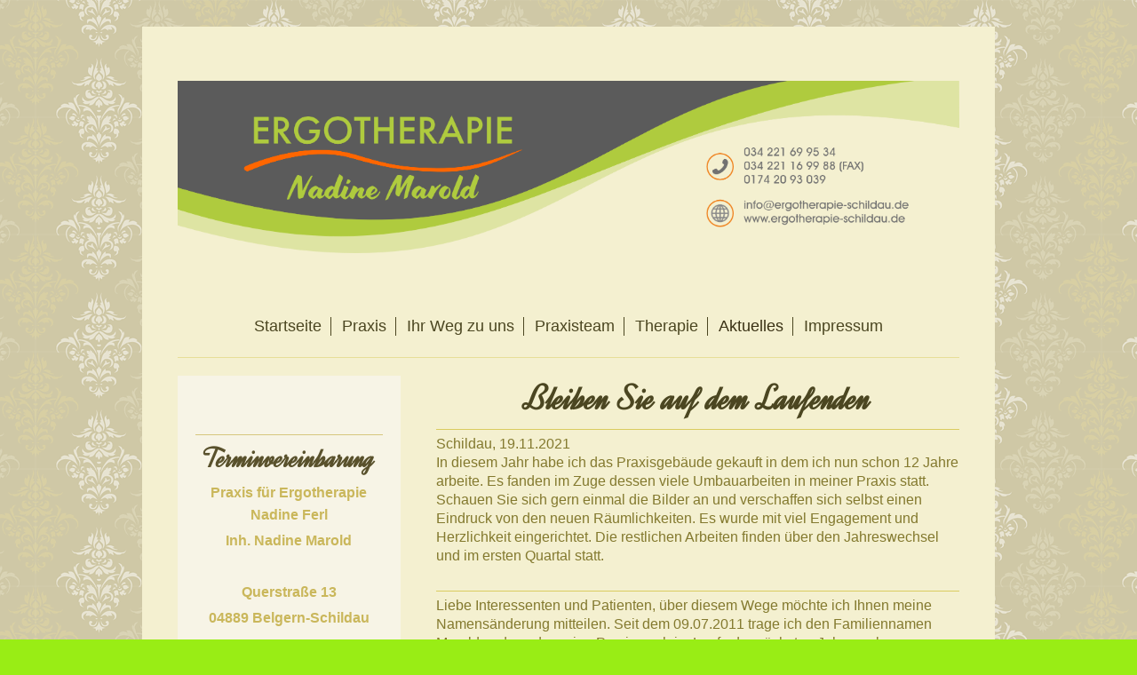

--- FILE ---
content_type: text/html; charset=UTF-8
request_url: https://www.ergotherapie-schildau.de/aktuelles/
body_size: 5844
content:
<!DOCTYPE html>
<html lang="de"  ><head prefix="og: http://ogp.me/ns# fb: http://ogp.me/ns/fb# business: http://ogp.me/ns/business#">
    <meta http-equiv="Content-Type" content="text/html; charset=utf-8"/>
    <meta name="generator" content="IONOS MyWebsite"/>
        
    <link rel="dns-prefetch" href="//cdn.website-start.de/"/>
    <link rel="dns-prefetch" href="//104.mod.mywebsite-editor.com"/>
    <link rel="dns-prefetch" href="https://104.sb.mywebsite-editor.com/"/>
    <link rel="shortcut icon" href="//cdn.website-start.de/favicon.ico"/>
        <title>Praxis für Ergotherapie Nadine Ferl - Aktuelles</title>
    <style type="text/css">@media screen and (max-device-width: 1024px) {.diyw a.switchViewWeb {display: inline !important;}}</style>
    <style type="text/css">@media screen and (min-device-width: 1024px) {
            .mediumScreenDisabled { display:block }
            .smallScreenDisabled { display:block }
        }
        @media screen and (max-device-width: 1024px) { .mediumScreenDisabled { display:none } }
        @media screen and (max-device-width: 568px) { .smallScreenDisabled { display:none } }
                @media screen and (min-width: 1024px) {
            .mobilepreview .mediumScreenDisabled { display:block }
            .mobilepreview .smallScreenDisabled { display:block }
        }
        @media screen and (max-width: 1024px) { .mobilepreview .mediumScreenDisabled { display:none } }
        @media screen and (max-width: 568px) { .mobilepreview .smallScreenDisabled { display:none } }</style>
    <meta name="viewport" content="width=device-width, initial-scale=1, maximum-scale=1, minimal-ui"/>

<meta name="format-detection" content="telephone=no"/>
        <meta name="keywords" content="Ergotherapie, Praxis, Gesundheit, Aktuelles, Neuigkeiten, Hilfe"/>
            <meta name="description" content="Aktuelles und Neuigkeiten von {{company_name}}"/>
            <meta name="robots" content="index,follow"/>
        <link href="//cdn.website-start.de/templates/2116/style.css?1763478093678" rel="stylesheet" type="text/css"/>
    <link href="https://www.ergotherapie-schildau.de/s/style/theming.css?1707427355" rel="stylesheet" type="text/css"/>
    <link href="//cdn.website-start.de/app/cdn/min/group/web.css?1763478093678" rel="stylesheet" type="text/css"/>
<link href="//cdn.website-start.de/app/cdn/min/moduleserver/css/de_DE/common,counter,shoppingbasket?1763478093678" rel="stylesheet" type="text/css"/>
    <link href="//cdn.website-start.de/app/cdn/min/group/mobilenavigation.css?1763478093678" rel="stylesheet" type="text/css"/>
    <link href="https://104.sb.mywebsite-editor.com/app/logstate2-css.php?site=330351072&amp;t=1769974720" rel="stylesheet" type="text/css"/>

<script type="text/javascript">
    /* <![CDATA[ */
var stagingMode = '';
    /* ]]> */
</script>
<script src="https://104.sb.mywebsite-editor.com/app/logstate-js.php?site=330351072&amp;t=1769974720"></script>

    <link href="//cdn.website-start.de/templates/2116/print.css?1763478093678" rel="stylesheet" media="print" type="text/css"/>
    <script type="text/javascript">
    /* <![CDATA[ */
    var systemurl = 'https://104.sb.mywebsite-editor.com/';
    var webPath = '/';
    var proxyName = '';
    var webServerName = 'www.ergotherapie-schildau.de';
    var sslServerUrl = 'https://www.ergotherapie-schildau.de';
    var nonSslServerUrl = 'http://www.ergotherapie-schildau.de';
    var webserverProtocol = 'http://';
    var nghScriptsUrlPrefix = '//104.mod.mywebsite-editor.com';
    var sessionNamespace = 'DIY_SB';
    var jimdoData = {
        cdnUrl:  '//cdn.website-start.de/',
        messages: {
            lightBox: {
    image : 'Bild',
    of: 'von'
}

        },
        isTrial: 0,
        pageId: 920296854    };
    var script_basisID = "330351072";

    diy = window.diy || {};
    diy.web = diy.web || {};

        diy.web.jsBaseUrl = "//cdn.website-start.de/s/build/";

    diy.context = diy.context || {};
    diy.context.type = diy.context.type || 'web';
    /* ]]> */
</script>

<script type="text/javascript" src="//cdn.website-start.de/app/cdn/min/group/web.js?1763478093678" crossorigin="anonymous"></script><script type="text/javascript" src="//cdn.website-start.de/s/build/web.bundle.js?1763478093678" crossorigin="anonymous"></script><script type="text/javascript" src="//cdn.website-start.de/app/cdn/min/group/mobilenavigation.js?1763478093678" crossorigin="anonymous"></script><script src="//cdn.website-start.de/app/cdn/min/moduleserver/js/de_DE/common,counter,shoppingbasket?1763478093678"></script>
<script type="text/javascript" src="https://cdn.website-start.de/proxy/apps/static/resource/dependencies/"></script><script type="text/javascript">
                    if (typeof require !== 'undefined') {
                        require.config({
                            waitSeconds : 10,
                            baseUrl : 'https://cdn.website-start.de/proxy/apps/static/js/'
                        });
                    }
                </script><script type="text/javascript" src="//cdn.website-start.de/app/cdn/min/group/pfcsupport.js?1763478093678" crossorigin="anonymous"></script>    <meta property="og:type" content="business.business"/>
    <meta property="og:url" content="https://www.ergotherapie-schildau.de/aktuelles/"/>
    <meta property="og:title" content="Praxis für Ergotherapie Nadine Ferl - Aktuelles"/>
            <meta property="og:description" content="Aktuelles und Neuigkeiten von {{company_name}}"/>
                <meta property="og:image" content="https://www.ergotherapie-schildau.de/s/misc/logo.png?t=1767417307"/>
        <meta property="business:contact_data:country_name" content="Deutschland"/>
    <meta property="business:contact_data:street_address" content="Querstraße 13"/>
    <meta property="business:contact_data:locality" content="Belgern-Schildau"/>
    
    <meta property="business:contact_data:email" content="info@ergotherapie-schildau.de"/>
    <meta property="business:contact_data:postal_code" content="04889"/>
    <meta property="business:contact_data:phone_number" content="+49 034221 699534"/>
    <meta property="business:contact_data:fax_number" content="+49 034221 699534"/>
    
<meta property="business:hours:day" content="MONDAY"/><meta property="business:hours:start" content="09:00"/><meta property="business:hours:end" content="12:00"/><meta property="business:hours:day" content="TUESDAY"/><meta property="business:hours:start" content="09:00"/><meta property="business:hours:end" content="12:00"/><meta property="business:hours:day" content="WEDNESDAY"/><meta property="business:hours:start" content="09:00"/><meta property="business:hours:end" content="12:00"/><meta property="business:hours:day" content="THURSDAY"/><meta property="business:hours:start" content="09:00"/><meta property="business:hours:end" content="12:00"/><meta property="business:hours:day" content="FRIDAY"/><meta property="business:hours:start" content="09:00"/><meta property="business:hours:end" content="12:00"/><meta property="business:hours:day" content="MONDAY"/><meta property="business:hours:start" content="13:00"/><meta property="business:hours:end" content="18:00"/><meta property="business:hours:day" content="TUESDAY"/><meta property="business:hours:start" content="13:00"/><meta property="business:hours:end" content="18:00"/><meta property="business:hours:day" content="WEDNESDAY"/><meta property="business:hours:start" content="13:00"/><meta property="business:hours:end" content="18:00"/><meta property="business:hours:day" content="THURSDAY"/><meta property="business:hours:start" content="13:00"/><meta property="business:hours:end" content="18:00"/></head>


<body class="body diyBgActive  cc-pagemode-default diyfeSidebarLeft diy-market-de_DE" data-pageid="920296854" id="page-920296854">
    
    <div class="diyw">
        <!-- master-2 -->
<div class="diyweb">
	
<nav id="diyfeMobileNav" class="diyfeCA diyfeCA2" role="navigation">
    <a title="Navigation aufklappen/zuklappen">Navigation aufklappen/zuklappen</a>
    <ul class="mainNav1"><li class=" hasSubNavigation"><a data-page-id="920296842" href="https://www.ergotherapie-schildau.de/" class=" level_1"><span>Startseite</span></a></li><li class=" hasSubNavigation"><a data-page-id="920296843" href="https://www.ergotherapie-schildau.de/praxis/" class=" level_1"><span>Praxis</span></a><span class="diyfeDropDownSubOpener">&nbsp;</span><div class="diyfeDropDownSubList diyfeCA diyfeCA3"><ul class="mainNav2"><li class=" hasSubNavigation"><a data-page-id="920296846" href="https://www.ergotherapie-schildau.de/praxis/stellenangebote/" class=" level_2"><span>Stellenangebote</span></a></li><li class=" hasSubNavigation"><a data-page-id="920296847" href="https://www.ergotherapie-schildau.de/praxis/hinweise/" class=" level_2"><span>Hinweise</span></a></li></ul></div></li><li class=" hasSubNavigation"><a data-page-id="920296857" href="https://www.ergotherapie-schildau.de/ihr-weg-zu-uns/" class=" level_1"><span>Ihr Weg zu uns</span></a></li><li class=" hasSubNavigation"><a data-page-id="923731882" href="https://www.ergotherapie-schildau.de/praxisteam/" class=" level_1"><span>Praxisteam</span></a></li><li class=" hasSubNavigation"><a data-page-id="920296848" href="https://www.ergotherapie-schildau.de/therapie/" class=" level_1"><span>Therapie</span></a><span class="diyfeDropDownSubOpener">&nbsp;</span><div class="diyfeDropDownSubList diyfeCA diyfeCA3"><ul class="mainNav2"><li class=" hasSubNavigation"><a data-page-id="920296851" href="https://www.ergotherapie-schildau.de/therapie/kurse/" class=" level_2"><span>Kurse</span></a></li><li class=" hasSubNavigation"><a data-page-id="920296852" href="https://www.ergotherapie-schildau.de/therapie/kostenlose-beratungsgespräche/" class=" level_2"><span>Kostenlose Beratungsgespräche</span></a></li></ul></div></li><li class="current hasSubNavigation"><a data-page-id="920296854" href="https://www.ergotherapie-schildau.de/aktuelles/" class="current level_1"><span>Aktuelles</span></a></li><li class=" hasSubNavigation"><a data-page-id="920296858" href="https://www.ergotherapie-schildau.de/impressum/" class=" level_1"><span>Impressum</span></a></li></ul></nav>
	<div class="diywebLogo">
		<div class="diywebLiveArea">
			<div class="diywebMainGutter">
				<div class="diyfeGE diyfeCA1">
						
    <style type="text/css" media="all">
        /* <![CDATA[ */
                .diyw #website-logo {
            text-align: center !important;
                        padding: 51px 0;
                    }
        
                /* ]]> */
    </style>

    <div id="website-logo">
            <a href="https://www.ergotherapie-schildau.de/"><img class="website-logo-image" width="2550" src="https://www.ergotherapie-schildau.de/s/misc/logo.png?t=1767417308" alt=""/></a>

            
            </div>


				</div>
			</div>
		</div>
	</div>
	<div class="diywebNav diywebNavMain diywebNav1 diywebNavHorizontal">
		<div class="diywebLiveArea">
			<div class="diywebMainGutter">
				<div class="diyfeGE diyfeCA diyfeCA2">
					<div class="diywebGutter">
						<div class="webnavigation"><ul id="mainNav1" class="mainNav1"><li class="navTopItemGroup_1"><a data-page-id="920296842" href="https://www.ergotherapie-schildau.de/" class="level_1"><span>Startseite</span></a></li><li class="navTopItemGroup_2"><a data-page-id="920296843" href="https://www.ergotherapie-schildau.de/praxis/" class="level_1"><span>Praxis</span></a></li><li class="navTopItemGroup_3"><a data-page-id="920296857" href="https://www.ergotherapie-schildau.de/ihr-weg-zu-uns/" class="level_1"><span>Ihr Weg zu uns</span></a></li><li class="navTopItemGroup_4"><a data-page-id="923731882" href="https://www.ergotherapie-schildau.de/praxisteam/" class="level_1"><span>Praxisteam</span></a></li><li class="navTopItemGroup_5"><a data-page-id="920296848" href="https://www.ergotherapie-schildau.de/therapie/" class="level_1"><span>Therapie</span></a></li><li class="navTopItemGroup_6"><a data-page-id="920296854" href="https://www.ergotherapie-schildau.de/aktuelles/" class="current level_1"><span>Aktuelles</span></a></li><li class="navTopItemGroup_7"><a data-page-id="920296858" href="https://www.ergotherapie-schildau.de/impressum/" class="level_1"><span>Impressum</span></a></li></ul></div>
					</div>
				</div>
			</div>
		</div>
	</div>
	<div class="diywebContent">
		<div class="diywebLiveArea">
			<div class="diywebMainGutter">
	<div id="diywebAppContainer1st"></div>
				<div class="diyfeGridGroup diyfeCA diyfeCA1">
					<div class="diywebMain diyfeGE">
						<div class="diywebGutter">
							
        <div id="content_area">
        	<div id="content_start"></div>
        	
        
        <div id="matrix_1024446674" class="sortable-matrix" data-matrixId="1024446674"><div class="n module-type-header diyfeLiveArea "> <h1><span class="diyfeDecoration">Bleiben Sie auf dem Laufenden</span></h1> </div><div class="n module-type-hr diyfeLiveArea "> <div style="padding: 0px 0px">
    <div class="hr"></div>
</div>
 </div><div class="n module-type-text diyfeLiveArea "> <p>Schildau, 19.11.2021</p>
<p>In diesem Jahr habe ich das Praxisgebäude gekauft in dem ich nun schon 12 Jahre arbeite. Es fanden im Zuge dessen viele Umbauarbeiten in meiner Praxis statt. Schauen Sie sich gern einmal die
Bilder an und verschaffen sich selbst einen Eindruck von den neuen Räumlichkeiten. Es wurde mit viel Engagement und Herzlichkeit eingerichtet. Die restlichen Arbeiten finden über den Jahreswechsel
und im ersten Quartal statt.</p> </div><div class="n module-type-spacer diyfeLiveArea "> <div class="the-spacer id5797585596" style="height: 23px;">
</div>
 </div><div class="n module-type-hr diyfeLiveArea "> <div style="padding: 0px 0px">
    <div class="hr"></div>
</div>
 </div><div class="n module-type-text diyfeLiveArea "> <p>Liebe Interessenten und Patienten, über diesem Wege möchte ich Ihnen meine Namensänderung mitteilen. Seit dem 09.07.2011 trage ich den Familiennamen Marold und werde meine Praxis auch im Laufe der
nächsten Jahre umbenennen. Solange bleibt der Schriftzug noch bestehen.</p>
<p> </p>
<p>Mit freundlichen Grüßen</p>
<p> </p>
<p>Nadine Marold (geb. Ferl)</p> </div><div class="n module-type-hr diyfeLiveArea "> <div style="padding: 0px 0px">
    <div class="hr"></div>
</div>
 </div><div class="n module-type-text diyfeLiveArea "> <p>Hier informieren wir Sie regelmäßig über neue Behandlungsmethoden, innovative Prävention- und Fitness-Trends und Neuigkeiten aus unserer Praxis.</p> </div><div class="n module-type-hr diyfeLiveArea "> <div style="padding: 0px 0px">
    <div class="hr"></div>
</div>
 </div><div class="n module-type-hr diyfeLiveArea "> <div style="padding: 0px 0px">
    <div class="hr"></div>
</div>
 </div><div class="n module-type-text diyfeLiveArea "> <p><strong>Neuer Internetauftritt online</strong><br/>
Erfahren Sie jetzt auch im Internet alles über die Therapiemöglichkeiten und Services unserer Praxis. Wir freuen uns über Ihren Besuch auf unserer Webseite!</p> </div></div>
        
        
        </div>
						</div>
					</div>
					<div class="diywebSecondary diyfeGE diyfeCA diyfeCA3">
						<div class="diywebNav diywebNav23 diywebHideOnSmall">
							<div class="diyfeGE">
								<div class="diywebGutter">
									<div class="webnavigation"></div>
								</div>
							</div>
						</div>
						<div class="diywebSidebar">
							<div class="diyfeGE">
								<div class="diywebGutter">
									<div id="matrix_1024446667" class="sortable-matrix" data-matrixId="1024446667"><div class="n module-type-hr diyfeLiveArea "> <div style="padding: 0px 0px">
    <div class="hr"></div>
</div>
 </div><div class="n module-type-header diyfeLiveArea "> <h1><span class="diyfeDecoration">Terminvereinbarung</span></h1> </div><div class="n module-type-text diyfeLiveArea "> <p style="text-align: center;"><span style="color:#undefined;">Praxis für Ergotherapie Nadine Ferl</span></p>
<p style="text-align: center;"><span style="color:#undefined;">Inh. Nadine Marold</span></p>
<p style="text-align: center;"> </p>
<p style="text-align: center;"><span style="color:#undefined;">Querstraße 13</span></p>
<p style="text-align: center;"><span style="color:#undefined;">04889 Belgern-Schildau</span></p>
<p style="text-align: center;"> </p>
<p style="text-align: center;"><span style="color:#623106;"><u><strong>So erreichen Sie uns:</strong></u></span></p>
<p style="text-align: center;"><span style="color:#623106;">034221 - 699534</span></p>
<p style="text-align: center;"><span style="color:#623106;">0174 - 2093039</span></p> </div><div class="n module-type-hr diyfeLiveArea "> <div style="padding: 0px 0px">
    <div class="hr"></div>
</div>
 </div><div class="n module-type-header diyfeLiveArea "> <h1><span class="diyfeDecoration">Öffnungszeiten</span></h1> </div><div class="n module-type-text diyfeLiveArea "> <p style="text-align: center;"><span style="color:#623106;"><span style="font-size: 14px;"><u>Montag bis Donnerstag</u></span></span></p>
<p style="text-align: center;"><span style="color:#623106;"><span style="font-size: 14px;"><strong>8:00 -12:00 und 13:00 -16:00</strong></span></span></p>
<p style="text-align: center;"><span style="color:#623106;"><span style="font-size: 14px;"><u>Freitag</u></span></span></p>
<p style="text-align: center;"><span style="color:#623106;"><span style="font-size: 14px;"><strong>8:00 -12:00</strong></span></span></p>
<p style="text-align: center;"><span style="color:#623106;"><span style="font-size: 14px;">sowie nach Vereinbarun</span>g</span></p> </div><div class="n module-type-hr diyfeLiveArea "> <div style="padding: 0px 0px">
    <div class="hr"></div>
</div>
 </div><div class="n module-type-remoteModule-counter diyfeLiveArea ">             <div id="modul_5785126455_content"><div id="NGH5785126455_" class="counter apsinth-clear">
		<div class="ngh-counter ngh-counter-skin-13a" style="height:26px"><div class="char" style="width:12px;height:26px"></div><div class="char" style="background-position:-12px 0px;width:11px;height:26px"></div><div class="char" style="background-position:-23px 0px;width:13px;height:26px"></div><div class="char" style="background-position:-12px 0px;width:11px;height:26px"></div><div class="char" style="background-position:-12px 0px;width:11px;height:26px"></div><div class="char" style="background-position:-101px 0px;width:13px;height:26px"></div><div class="char" style="background-position:-222px 0px;width:11px;height:26px"></div></div>		<div class="apsinth-clear"></div>
</div>
</div><script>/* <![CDATA[ */var __NGHModuleInstanceData5785126455 = __NGHModuleInstanceData5785126455 || {};__NGHModuleInstanceData5785126455.server = 'http://104.mod.mywebsite-editor.com';__NGHModuleInstanceData5785126455.data_web = {"content":212118};var m = mm[5785126455] = new Counter(5785126455,60327,'counter');if (m.initView_main != null) m.initView_main();/* ]]> */</script>
         </div></div>
								</div>
							</div>
						</div>
					</div>
				</div>
			</div>
		</div>
	</div>
	<div class="diywebFooter">
		<div class="diywebLiveArea">
			<div class="diywebMainGutter">
				<div class="diyfeGE diyfeCA diyfeCA4">
					<div class="diywebGutter">
						<div id="contentfooter">
    <div class="leftrow">
                        <a rel="nofollow" href="javascript:window.print();">
                    <img class="inline" height="14" width="18" src="//cdn.website-start.de/s/img/cc/printer.gif" alt=""/>
                    Druckversion                </a> <span class="footer-separator">|</span>
                <a href="https://www.ergotherapie-schildau.de/sitemap/">Sitemap</a>
                        <br/> © Praxis für Ergotherapie Nadine Ferl<br/>
<br/>
Diese Homepage wurde mit <a rel="nofollow" href="https://www.ionos.de/websites/homepage-erstellen" target="_blank">IONOS MyWebsite</a> erstellt.
            </div>
    <script type="text/javascript">
        window.diy.ux.Captcha.locales = {
            generateNewCode: 'Neuen Code generieren',
            enterCode: 'Bitte geben Sie den Code ein'
        };
        window.diy.ux.Cap2.locales = {
            generateNewCode: 'Neuen Code generieren',
            enterCode: 'Bitte geben Sie den Code ein'
        };
    </script>
    <div class="rightrow">
                    <span class="loggedout">
                <a rel="nofollow" id="login" href="https://login.1and1-editor.com/330351072/www.ergotherapie-schildau.de/de?pageId=920296854">
                    Login                </a>
            </span>
                <p><a class="diyw switchViewWeb" href="javascript:switchView('desktop');">Webansicht</a><a class="diyw switchViewMobile" href="javascript:switchView('mobile');">Mobile-Ansicht</a></p>
                <span class="loggedin">
            <a rel="nofollow" id="logout" href="https://104.sb.mywebsite-editor.com/app/cms/logout.php">Logout</a> <span class="footer-separator">|</span>
            <a rel="nofollow" id="edit" href="https://104.sb.mywebsite-editor.com/app/330351072/920296854/">Seite bearbeiten</a>
        </span>
    </div>
</div>
            <div id="loginbox" class="hidden">
                <script type="text/javascript">
                    /* <![CDATA[ */
                    function forgotpw_popup() {
                        var url = 'https://passwort.1und1.de/xml/request/RequestStart';
                        fenster = window.open(url, "fenster1", "width=600,height=400,status=yes,scrollbars=yes,resizable=yes");
                        // IE8 doesn't return the window reference instantly or at all.
                        // It may appear the call failed and fenster is null
                        if (fenster && fenster.focus) {
                            fenster.focus();
                        }
                    }
                    /* ]]> */
                </script>
                                <img class="logo" src="//cdn.website-start.de/s/img/logo.gif" alt="IONOS" title="IONOS"/>

                <div id="loginboxOuter"></div>
            </div>
        

					</div>
				</div>
			</div>
		</div>
	</div>
</div>    </div>

            <div id="mobile-infobar-spacer"></div>
<table id="mobile-infobar" class="dark"><tbody><tr>
            <td class="mobile-infobar-button mobile-infobar-button-phone" style="width: 33%"><a href="tel:+49 034221 699534" class="mobile-infobar-link">
            <span class="mobile-infobar-icon-box">
                <svg xmlns="http://www.w3.org/2000/svg" class="mobile-infobar-icon" preserveAspectRatio="xMidYMid"><path d="M17.76 14.96c.027.048.036.09.023.126-.204.546-.31 1.133-.846 1.643s-2.728 1.71-4.503 1.165c-.33-.1-.555-.208-.743-.32-.003.016-.003.033-.007.05-2.57-.843-4.992-2.286-7.042-4.328C2.59 11.255 1.143 8.843.297 6.283c.018-.004.036-.005.054-.008-.083-.165-.163-.357-.24-.607-.54-1.767.673-3.956 1.188-4.49.177-.186.363-.32.554-.423.032-.057.084-.104.156-.13L3.643.018c.144-.054.328.023.414.17L6.52 4.405c.086.147.062.342-.056.438l-.94.765c-.01.033-.025.058-.045.074-.328.263-.944.754-1.195 1.19-.105.18-.1.4-.058.514.053.145.123.32.194.493.647 1.148 1.45 2.235 2.433 3.214 1.03 1.024 2.173 1.86 3.388 2.518.16.063.322.13.455.178.115.042.335.05.517-.055.26-.15.54-.427.78-.696.01-.047.03-.09.063-.132l1.1-1.34c.095-.118.29-.143.438-.058l4.218 2.443c.148.086.225.268.172.41l-.223.597z"/></svg>
            </span><br/>
            <span class="mobile-infobar-text">Anrufen</span>
        </a></td>
                <td class="mobile-infobar-button mobile-infobar-button-email" style="width: 33%"><a href="mailto:info@ergotherapie-schildau.de" class="mobile-infobar-link">
            <span class="mobile-infobar-icon-box">
                <svg xmlns="http://www.w3.org/2000/svg" class="mobile-infobar-icon" preserveAspectRatio="xMidYMid"><path d="M13.472 7.327L20 .8v12.89l-6.528-6.363zm-4.735.158L1.252 0h17.47l-7.485 7.485c-.69.69-1.81.69-2.5 0zM0 13.667V.83l6.502 6.5L0 13.668zM1.192 14l6.066-5.912 1.288 1.288c.795.794 2.083.794 2.878 0l1.293-1.293L18.79 14H1.19z"/></svg>
            </span><br/>
            <span class="mobile-infobar-text">E-Mail</span>
        </a></td>
                <td class="mobile-infobar-button mobile-infobar-button-address" style="width: 33%"><a href="https://maps.apple.com/?daddr=Querstra%C3%9Fe+13%2C+Belgern-Schildau%2C+04889" class="mobile-infobar-link">
            <span class="mobile-infobar-icon-box">
                <svg xmlns="http://www.w3.org/2000/svg" class="mobile-infobar-icon" preserveAspectRatio="xMidYMid"><path d="M19.692 10.738l-8.954 8.954c-.412.412-1.08.412-1.492 0L.292 10.738c-.412-.412-.412-1.08 0-1.492L9.246.292c.412-.412 1.08-.412 1.492 0l8.954 8.954c.412.412.412 1.08 0 1.492zM12 6v2H8c-.552 0-1 .448-1 1v5c0 .552.448 1 1 1s1-.448 1-1v-4h3v2l3-3-3-3z"/></svg>
            </span><br/>
            <span class="mobile-infobar-text">Anfahrt</span>
        </a></td>
    </tr></tbody></table>

    
    </body>


<!-- rendered at Sat, 03 Jan 2026 06:15:08 +0100 -->
</html>
